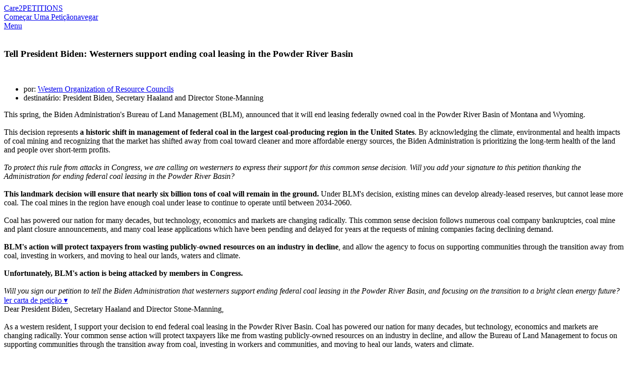

--- FILE ---
content_type: text/html; charset=UTF-8
request_url: https://www.thepetitionsite.com/pt-br/takeaction/923/950/126/
body_size: 18468
content:
<!DOCTYPE html><html lang="pt-br"><head><!-- Start VWO Async SmartCode --><script type='text/javascript' id='vwoCode'>
    window._vwo_code=window._vwo_code || (function() {
var account_id=698494,
    version = 1.5,
    settings_tolerance=2000,
    library_tolerance=2500,
    use_existing_jquery=false,
    is_spa=1,
    hide_element='body',
    hide_element_style = 'opacity:0 !important;filter:alpha(opacity=0) !important;background:none !important',
    /* DO NOT EDIT BELOW THIS LINE */
    f=false,d=document,vwoCodeEl=d.querySelector('#vwoCode'),code={use_existing_jquery:function(){return use_existing_jquery},library_tolerance:function(){return library_tolerance},hide_element_style:function(){return'{'+hide_element_style+'}'},finish:function(){if(!f){f=true;var e=d.getElementById('_vis_opt_path_hides');if(e)e.parentNode.removeChild(e)}},finished:function(){return f},load:function(e){var t=d.createElement('script');t.fetchPriority='high';t.src=e;t.type='text/javascript';t.onerror=function(){_vwo_code.finish()};d.getElementsByTagName('head')[0].appendChild(t)},getVersion:function(){return version},getMatchedCookies:function(e){var t=[];if(document.cookie){t=document.cookie.match(e)||[]}return t},getCombinationCookie:function(){var e=code.getMatchedCookies(/(?:^|;)\s?(_vis_opt_exp_\d+_combi=[^;$]*)/gi);e=e.map(function(e){try{var t=decodeURIComponent(e);if(!/_vis_opt_exp_\d+_combi=(?:\d+,?)+\s*$/.test(t)){return''}return t}catch(e){return''}});var i=[];e.forEach(function(e){var t=e.match(/([\d,]+)/g);t&&i.push(t.join('-'))});return i.join('|')},init:function(){if(d.URL.indexOf('__vwo_disable__')>-1)return;window.settings_timer=setTimeout(function(){_vwo_code.finish()},settings_tolerance);var e=d.createElement('style'),t=hide_element?hide_element+'{'+hide_element_style+'}':'',i=d.getElementsByTagName('head')[0];e.setAttribute('id','_vis_opt_path_hides');vwoCodeEl&&e.setAttribute('nonce',vwoCodeEl.nonce);e.setAttribute('type','text/css');if(e.styleSheet)e.styleSheet.cssText=t;else e.appendChild(d.createTextNode(t));i.appendChild(e);var n=this.getCombinationCookie();this.load('https://dev.visualwebsiteoptimizer.com/j.php?a='+account_id+'&u='+encodeURIComponent(d.URL)+'&f='+ +is_spa+'&vn='+version+(n?'&c='+n:''));return settings_timer}};window._vwo_settings_timer = code.init();return code;}());
    </script><!-- End VWO Async SmartCode --><title>petição: Tell President Biden: Westerners support ending coal leasing in the Powder River Basin</title><meta charset="utf-8"/> <meta property="og:title" content="Sign Petition: Tell President Biden: Westerners support ending coal leasing in the Powder River Basin" /><meta property="og:description" content="This landmark decision will ensure that nearly six billion tons of highly polluting coal will remain in the ground.  (16148 signatures on petition)" /><meta property="og:image" content="https://dingo.care2.com/pictures/petition_images/petition/126/923950-1720809310-wide_facebook.jpg" /><meta property="og:type" content="website" /><meta property="og:url" content="https://www.thepetitionsite.com/takeaction/923/950/126/" /><meta property="og:image:width" content="600" /><meta property="og:image:height" content="300" /> <meta property="fb:app_id" content="482659988595053"/> <meta property="twitter:card" content="summary_large_image" /><meta property="twitter:title" content="petição: Tell President Biden: Westerners support ending coal leasing in the Powder River Basin" /><meta property="twitter:description" content="This landmark decision will ensure that nearly six billion tons of highly polluting coal will remain in the ground.  (16148 signatures on petition)" /><meta property="twitter:image" content="https://dingo.care2.com/pictures/petition_images/petition/126/923950-1720809310-wide_facebook.jpg?1769526509" /><meta property="twitter:site" content="@Care2" /><meta property="twitter:creator" content="@Care2" /> <meta name="description" content="This landmark decision will ensure that nearly six billion tons of highly polluting coal will remain in the ground.  (16148 signatures on petition)"/> <meta name="viewport" content="width = device-width, user-scalable = no, initial-scale=1.0, maximum-scale=1.0"/> <meta name="apple-mobile-web-app-capable" content="yes"/><link rel="stylesheet" type="text/css" href="//dingo.care2.com/assets/css/petitionsite/sign.css?1769028674" /><link rel="image_src" href="https://dingo.care2.com/pictures/petition_images/petition/126/923950-1720809310-wide_facebook.jpg">
<link rel="alternate" href="https://www.thepetitionsite.com/da/takeaction/923/950/126/" hreflang="da" /><link rel="alternate" href="https://www.thepetitionsite.com/de/takeaction/923/950/126/" hreflang="de" /><link rel="alternate" href="https://www.thepetitionsite.com/de-de/takeaction/923/950/126/" hreflang="de-de" /><link rel="alternate" href="https://www.thepetitionsite.com/takeaction/923/950/126/" hreflang="en" /><link rel="alternate" href="https://www.thepetitionsite.com/en-au/takeaction/923/950/126/" hreflang="en-au" /><link rel="alternate" href="https://www.thepetitionsite.com/en-ca/takeaction/923/950/126/" hreflang="en-ca" /><link rel="alternate" href="https://www.thepetitionsite.com/en-gb/takeaction/923/950/126/" hreflang="en-gb" /><link rel="alternate" href="https://www.thepetitionsite.com/en-us/takeaction/923/950/126/" hreflang="en-us" /><link rel="alternate" href="https://www.thepetitionsite.com/es/takeaction/923/950/126/" hreflang="es" /><link rel="alternate" href="https://www.thepetitionsite.com/es-es/takeaction/923/950/126/" hreflang="es-es" /><link rel="alternate" href="https://www.thepetitionsite.com/fr/takeaction/923/950/126/" hreflang="fr" /><link rel="alternate" href="https://www.thepetitionsite.com/fr-ca/takeaction/923/950/126/" hreflang="fr-ca" /><link rel="alternate" href="https://www.thepetitionsite.com/fr-fr/takeaction/923/950/126/" hreflang="fr-fr" /><link rel="alternate" href="https://www.thepetitionsite.com/it/takeaction/923/950/126/" hreflang="it" /><link rel="alternate" href="https://www.thepetitionsite.com/it-it/takeaction/923/950/126/" hreflang="it-it" /><link rel="alternate" href="https://www.thepetitionsite.com/nl/takeaction/923/950/126/" hreflang="nl" /><link rel="alternate" href="https://www.thepetitionsite.com/nl-nl/takeaction/923/950/126/" hreflang="nl-nl" /><link rel="alternate" href="https://www.thepetitionsite.com/pt/takeaction/923/950/126/" hreflang="pt" /><link rel="alternate" href="https://www.thepetitionsite.com/pt-br/takeaction/923/950/126/" hreflang="pt-br" /><link rel="alternate" href="https://www.thepetitionsite.com/pt-pt/takeaction/923/950/126/" hreflang="pt-pt" /><link rel="alternate" href="https://www.thepetitionsite.com/sv/takeaction/923/950/126/" hreflang="sv" /><link rel="alternate" href="https://www.thepetitionsite.com/vi/takeaction/923/950/126/" hreflang="vi" /><script>
            if (document.cookie.indexOf("swimlane") < 0) {
                var cookieString = "swimlane=" + Math.floor(Math.random() * 99) + 1;
                cookieString += ';SameSite=Lax';
                document.cookie = cookieString;
            }
        </script></head><body class="single"><img src="https://www.care2.com/servlets/petitions/viewed.php" alt=""style="position:absolute;left:0;top:0;"/><div id="fb-root"></div><section class="site-container"><section class="site-pusher"><header class="site-header"><div class="containerWidth"><a href="https://www.thepetitionsite.com/pt-br" class="logo">Care2</a><a href="https://www.thepetitionsite.com/pt-br" class="tagline">PETITIONS</a><div class="headerLinks"><a href="https://www.thepetitionsite.com/pt-br/create-a-petition.html?cid=headerClick&src=TPS&campaign=headerClickPS" class="link link__start">Começar Uma Petição</a><a href="https://www.thepetitionsite.com/pt-br/browse-petitions/" class="link link__browse">navegar</a></div><div class="fb-like" data-href="https://www.facebook.com/Care2" data-share="false" data-layout="button_count" data-show-faces="face"></div><a href="#" id="header__icon">Menu</a></div></header><div id="signPage" class=""><div id="petition-col" class="col"><div class="thumbnail"><img src="https://dingo.care2.com/pictures/petition_images/petition/126/923950-1720809310-wide.jpg" alt="" /></div><h1>Tell President Biden: Westerners support ending coal leasing in the Powder River Basin</h1><div class="client_logo hide_from_unsigned"><img src="https://dingo.care2.com/pictures/optins/10960/regular_logo.jpg?1692893455" alt="" /></div><ul class="hide_from_unsigned"><li>por:&nbsp;<a href="https://www.thepetitionsite.com/petition_feedback/923950126">Western Organization of Resource Councils</a></li><li>destinatário:&nbsp;President Biden, Secretary Haaland and Director Stone-Manning</li></ul><div class="progress hide_from_unsigned"></div><div class="overview hide_from_unsigned">This spring, the Biden Administration's Bureau of Land Management (BLM), announced that it will end leasing federally owned coal in the Powder River Basin of Montana and Wyoming. <br /><br />This decision represents <strong>a historic shift in management of federal coal in the largest coal-producing region in the United States</strong>. By acknowledging the climate, environmental and health impacts of coal mining and recognizing that the market has shifted away from coal toward cleaner and more affordable energy sources, the Biden Administration is prioritizing the long-term health of the land and people over short-term profits. <br /><br /><em>To protect this rule from attacks in Congress, we are calling on westerners to express their support for this common sense decision. Will you add your signature to this petition thanking the Administration for ending federal coal leasing in the Powder River Basin?</em> <br /><br /><strong>This landmark decision will ensure that nearly six billion tons of coal will remain in the ground.</strong> Under BLM's decision, existing mines can develop already-leased reserves, but cannot lease more coal. The coal mines in the region have enough coal under lease to continue to operate until between 2034-2060. <br /><br />Coal has powered our nation for many decades, but technology, economics and markets are changing radically. This common sense decision follows numerous coal company bankruptcies, coal mine and plant closure announcements, and many coal lease applications which have been pending and delayed for years at the requests of mining companies facing declining demand. <br /><br /><strong>BLM's action will protect taxpayers from wasting publicly-owned resources on an industry in decline</strong>, and allow the agency to focus on supporting communities through the transition away from coal, investing in workers, and moving to heal our lands, waters and climate. <br /><br /><strong>Unfortunately, BLM's action is being attacked by members in Congress. </strong><br /><br /><em>Will you sign our petition to tell the Biden Administration that westerners support ending federal coal leasing in the Powder River Basin, and focusing on the transition to a bright clean energy future?</em></div><div class="letter hide_from_unsigned"><div class="letter__head"><a href="#">ler carta de petição &#x25BE;</a></div>Dear President Biden, Secretary Haaland and Director Stone-Manning, <br /><br />As a western resident, I support your decision to end federal coal leasing in the Powder River Basin. Coal has powered our nation for many decades, but technology, economics and markets are changing radically. Your common sense action will protect taxpayers like me from wasting publicly-owned resources on an industry in decline, and allow the Bureau of Land Management to focus on supporting communities through the transition away from coal, investing in workers and communities, and moving to heal our lands, waters and climate. <br /><br />Thank you. <br />[Name}</div><a href="#" class="sign_petition_jump hide_from_unsigned">assinar petição</a><div class="share hide_from_unsigned" data-url="https://www.thepetitionsite.com/pt-br/takeaction/923/950/126/"data-system_key="923950126"data-system="6"><a href="#" class="facebook"><span class="desktop">COMPARTILHAR</span><span class="mobile">compartilhar com meus amigos do Facebook</span></a><a href="#" class="twitter">TWEET</a><a href="#" class="email">E-MAIL</a></div><div id="signatures" class="hide_from_unsigned"></div><a href="#" class="sign_petition_jump hide_from_unsigned">assinar petição</a><div id="categorylinks" class="hide_from_unsigned"><strong>Ver mais petições:</strong><ul><li><a href="/pt-br/health/" class="categoryForPixel">Saúde</a></li><li><a href="/pt-br/politics/" class="categoryForPixel">Política</a></li><li><a href="/pt-br/environment/" class="categoryForPixel">Meio ambiente e vida selvagem</a></li></ul></div><div id="form-col" class="col"><div id="javascript_required">O seu JavaScript está desativado. Sem ele, nosso site pode não funcionar corretamente.</div><script>
                    let element = document.getElementById('javascript_required');
                    element.parentNode.removeChild(element);
                </script><div class="loading-form"><div class="leftEye"></div><div class="rightEye"></div><div class="mouth"></div></div><div class="legal"></div><div class="footnotes"><p><a href="https://www.care2.com/privacy-policy">política de privacidade</a></p><p>ao assinar, você aceita o <a href="https://www.care2.com/help/general/tos.html">termos de serviço</a> da Care2</br>
Você pode gerenciar suas <a href="http://www.care2.com/newsletters">assinaturas de e-mail</a> a qualquer momento.</p><p>Está tendo algum problema??&nbsp;<a id="letUsKnowTrigger" href="#">Avise-nos</a>.</p></div></div></div></div><div id="stickyHeader"><div class="containerWidth"><a href="https://www.thepetitionsite.com/" class="logo">Care2</a><div class="title">Tell President Biden: Westerners support ending coal leasing in the Powder River Basin</div><div class="share" data-url="https://www.thepetitionsite.com/pt-br/takeaction/923/950/126/"data-system_key="923950126"data-system="6"><a href="#" class="facebook">COMPARTILHAR</a><a href="#" class="twitter">TWEET</a></div></div></div>
<footer class="footer">
    <section class="quote">
        <div class="containerWidth">
            <div class="quote">
                <p>
                    "The best way to predict the future is to create it!"
                </p>

                <p>
                    - Denis Gabor
                </p>
            </div>

            <a href="https://www.thepetitionsite.com/pt-br/create-a-petition.html">Iniciar petição</a>
        </div>
    </section>

    <section class="mission_statement">
        <div class="containerWidth">
            <div class="promise">
                <div class="logo">Care2</div>

                <p>
                    <strong>Nossa promessa: </strong> Bem-vindo(a) à Care2, a maior comunidade do mundo voltada para o bem. Aqui você encontrará 45 milhões de pessoas que partilham da mesma opinião trabalhando a favor do progresso, da bondade e de um impacto duradouro.
                </p>

                <p>
                    <strong>A Care2 se posiciona contra: </strong> fanáticos, valentões que praticam o bulling, negadores da ciência, misóginos, lobistas de armas, xenófobos, ignorantes por escolha própria, abusadores de animais, empresas poluidoras do meio ambiente e outras pessoas mesquinhas. Se você pensa como qualquer uma dessas pessoas, pode ir embora, não há nada para ver aqui.
                </p>

                <p>
                    <strong>A Care2 está ao lado de:</strong> humanitaristas, amantes dos animais, feministas, agitadores de multidões, amantes da natureza, criativos, curiosos por natureza e pessoas que realmente gostam de fazer a coisa certa. <br /><strong>Vocês são o nosso povo. You Care (Vocês se importam), We Care2 (Nós nos importamos também).</strong>
                </p>
            </div>

            <div class="links">
                <ul>
                    <li><a href="https://www.thepetitionsite.com/pt-br/create-a-petition.html">Começar Uma Petição</a></li>
                    <li><a href="https://www.thepetitionsite.com/pt-br/">Petitions página inicial</a></li>
                    <li><a href="https://www.thepetitionsite.com/pt-br/successful-petition-examples/">Successful Petitions</a></li>
                    <li><a href="https://www.thepetitionsite.com/pt-br/petition/">sobre as petições</a></li>
                    <li><a href="https://www.thepetitionsite.com/activist-university">Activist University</a></li>
                    <li><a href="https://www.thepetitionsite.com/pt-br/petitionfaqs.html">Ajuda da petição</a></li>
                </ul>

                <div class="social">
                    <a href="https://www.facebook.com/Care2" class="facebook"></a>
                    <a href="https://www.twitter.com/Care2" class="twitter"></a>
                    <a href="https://www.pinterest.com/Care2" class="pinterest"></a>
                    <a href="https://www.linkedin.com/company/care2/" class="linkedin"></a>
                </div>
            </div>
        </div>
    </section>

    <section class="footer_links">
        <div class="links">
            <a href="https://www.care2.com/">Care2 página inicial</a>
            <a href="https://www.thepetitionsite.com/pt-br/">Care2 Petitions</a>
            <a href="https://www.care2.com/aboutus/">quem somos</a>
            <a href="https://www.care2services.com/">parcerias</a>
            <a href="#" id="media_inquiry_form">Media Inquiry</a>
            <a href="https://www.care2.com/aboutus/contactus.html">fale conosco</a>
            <a href="https://www.thepetitionsite.com/help">ajuda</a>
                                        <script>var care2IntlNumberFormat = {"grouping" : ".", "decimal" : ","}</script><div id="languageSelect2" class="language_selector"><input type="text" id="dd_521524975" class="dropdown-toggle" /><label for="dd_521524975" class="dropdown-text">Português</label><ul class="dropdown-content"><li><a href="#" rel="da">Dansk</a></li><li><a href="#" rel="de">Deutsch</a></li><li><a href="#" rel="en">English</a></li><li><a href="#" rel="es">Español</a></li><li><a href="#" rel="fr">Français</a></li><li><a href="#" rel="it">Italiano</a></li><li><a href="#" rel="nl">Nederlands</a></li><li><a href="#" rel="pt">Português</a></li><li><a href="#" rel="sv">Svenska</a></li></ul></div>
                    </div>

        <div class="copyright">Copyright &copy; 2026 Care2.com, inc. e seus licenciantes. Todos os direitos reservados</div>

        <div class="links">
            <a href="https://www.care2.com/help/general/tos.html">termos de serviço</a>
            <a href="https://www.thepetitionsite.com/do-not-sell-my-info">Do Not Sell My Info</a>
            <a href="https://www.care2.com/privacy-policy">política de privacidade</a>
        </div>
    </section>
</footer>

<div class="site-cache" id="site-cache"></div></section></section><script>window.translationStrings = {"cookieNotification--message":"Care2 uses cookies to help optimize your site visit.","cookieNotification--accept":"This is fine with me","cookieNotification--learnMore":"<a id=\"learnMore\" href=\"\/\/www.care2.com\/privacy-policy\">Learn More<\/a>","name_not_displayed":"nome n\u00e3o exibido","loading":"carregando","sign_up":"cadastre-se","sign_in":"entrar","skip":"ignorar","read_petition":"ler peti\u00e7\u00e3o","view_full_petition":"ver peti\u00e7\u00e3o completa","read_full_petition":"ler peti\u00e7\u00e3o completa","has_sent_you_a_green_star":"enviou a voc\u00ea uma {green_star} de aprecia\u00e7\u00e3o","green_star":"estrela verde","january":"janeiro","february":"fevereiro","march":"mar\u00e7o","april":"abril","may":"maio","june":"junho","july":"julho","august":"agosto","september":"septembro","october":"outubro","november":"novembro","december":"dezembro","sign_petition":"assinar peti\u00e7\u00e3o","supporters":"apoiadores","please_correct_the_errors":"corrija os erros nos campos de destaque","please_correct_highlighted_fields":"corrija os campos real\u00e7ados","your_email_is_required":"seu e-mail \u00e9 necess\u00e1rio","weve_had_trouble_reaching_email_blurb":"Tivemos problemas ao contatar voc\u00ea por e-mail. Insira um novo e-mail ou clique em \"assinar peti\u00e7\u00e3o\" para confirmar.","weve_had_trouble_reaching_email":"Tivemos problemas a contact\u00e1-lo por e-mail. Insira um novo e-mail.","addresses_usually_contain_blurb":"Endere\u00e7os geralmente cont\u00eam um nome de rua e n\u00famero. Corrija ou clique em \"assinar\" para usar o endere\u00e7o que voc\u00ea inseriu.","sign_now":"Assine Agora","keep_me_updated":"quero receber informa\u00e7\u00f5es","add_your_comment":"Fa\u00e7a o seu coment\u00e1rio","did_you_mean_email":"voc\u00ea quis dizer {email}?","we_are_unable_to_process_blurb":"N\u00e3o \u00e9 poss\u00edvel processar sua assinatura neste momento. Tente novamente mais tarde.","optional":"opcional","keep_me_updated_on_this_campaign":"quero receber informa\u00e7\u00f5es sobre esta campanha e outras de","full_postal_address":"endere\u00e7o postal completo","street_address":"Endere\u00e7o","phone_with_area_code":"telefone com c\u00f3digo de \u00e1rea","zip_code":"C\u00f3digo Postal","postal_code":"c\u00f3digo postal","just_now":"agora pouco","about_a_minute_ago":"cerca de um minuto atr\u00e1s","num_minutes_ago":"{num} minutos atr\u00e1s","about_an_hour_ago":"cerca de uma hora atr\u00e1s","num_hours_ago":"{num} horas atr\u00e1s","yesterday":"ontem","num_days_ago":"{num} dias atr\u00e1s","about_a_month_ago":"cerca de um m\u00eas atr\u00e1s","num_months_ago":"{num} meses atr\u00e1s","about_a_year_ago":"cerca de um ano atr\u00e1s","num_years_ago":"{num} anos atr\u00e1s","sign_the_petition_below_and_get":"assinar a peti\u00e7\u00e3o abaixo e obter {tag} de {label}","sign_the_petition_below_and_get_uk":"By leaving this box ticked you are agreeing to sign the petition below & get {tag} from {label}","get_related_updates_from":"obter atualiza\u00e7\u00f5es relacionadas de","optin_checkbox_label":"Pegue {type} de {name}","optin_checkbox_label_uk":"By leaving this box ticked you are agreeing to get {type} from {name} ","learn_more":"saiba mais","just_added_a_signature_to_the_petition":"acabei de adicionar uma assinatura \u00e0 peti\u00e7\u00e3o","just_added_signature_to_the_petition":"acabei de adicionar a assinatura n\u00ba {sig_number} \u00e0 peti\u00e7\u00e3o","make_sure_you_have_permission":"certifique-se de que voc\u00ea tem permiss\u00e3o para usar esta imagem, caso n\u00e3o seja sua","your_image_should_be_at_least_blurb":"Sua imagem deve ser de pelo menos 700 px de largura e 350 px de altura","edit":"editar","manage":"gerenciar","update":"Atualiza\u00e7\u00e3o","please_provide_a_valid_comment":"forne\u00e7a um coment\u00e1rio v\u00e1lido","facebook_simple_login":"In order to use this feature, please log in to Facebook.","connect_using_facebook":"Conectar com o Facebook","send":"enviar","sent":"enviado","more":"mais","less":"menos","oops_please_fix_blurb":"Ops! Corrija os erros para que possamos enviar mensagens a voc\u00ea","contact_us":"fale conosco","full_update":"Atualiza\u00e7\u00e3o completa","first_name":"Nome","last_name":"Sobrenome","dont_display_my_name":"n\u00e3o mostrar meu nome","join":"cadastrar-se","log_in":"entrar","thank_you_for_caring":"obrigado por se importar","optin-confirm-popup__sign-button":"Confirmar","step_2":"Passo 2","confirm_your_signature":"confirme sua assinatura","confirm":"confirmar","double_your_impact":"dobre seu impacto","signatures":"assinaturas","sponsored_by":"patrocinado por","thank_you":"obrigado","increase_your_impact":"aumentar seu impacto","share":"compartilhar","you_can_still_make_a_difference":"Voc\u00ea ainda pode fazer a diferen\u00e7a na comunidade {care2} assinando outras peti\u00e7\u00f5es hoje.","other_urgent_petitions_need_your_help":"outras peti\u00e7\u00f5es urgentes precisam da sua ajuda","take_action_now":"agir agora","the_1_petition_site_in_the_world":"o site de peti\u00e7\u00f5es n\u00ba 1 do mundo","start_a_new_petition":"come\u00e7ar uma nova peti\u00e7\u00e3o","this_petition_is_now_closed":"esta peti\u00e7\u00e3o est\u00e1 agora encerrada","this_petition_was_a_success_because":"Esta peti\u00e7\u00e3o foi um sucesso por causa das assinaturas de pessoas como voc\u00ea.","please_continue_to_sign_petitions":"continue a assinar peti\u00e7\u00f5es e fa\u00e7a a diferen\u00e7a na comunidade {care2}.","you_can_help_by_sharing":"voc\u00ea pode ajudar compartilhando","you_took_action_on":"voc\u00ea agiu em","petition":"peti\u00e7\u00e3o","local_comments":"Local Comments","local_signatures":"Local Signatures","all":"All","be_the_first_in_location_to_create_a_petition":"Be the first in {location} to create a petition.","load_more":"carregar mais","your_name":"Seu Nome","your_email":"Seu E-Mail","to":"Para","enter_up_to_100_email_addresses":"insira at\u00e9 100 endere\u00e7os de e-mail separados por v\u00edrgulas","enter_up_to_10_email_addresses":"enter up to 10 email addresses - separated by commas","we_hate_spam_blurb":"N\u00f3s {hate_spam}. N\u00e3o vendemos nem compartilhamos os endere\u00e7os de e-mail fornecidos.","hate_spam":"odiamos spam","click_to_add_addresses_from":"clique para adicionar endere\u00e7os de","requires_pop_ups_to_be_enabled":"requer autoriza\u00e7\u00e3o de janela pop-up","you_can_easily_embed_this_blurb":"Voc\u00ea pode incorporar facilmente esta peti\u00e7\u00e3o em seu site ou blog. Fa\u00e7a a diferen\u00e7a para as quest\u00f5es pelas quais voc\u00ea se importa ao adicionar conte\u00fado interativo bacana. Seus leitores assinam sem sair do seu site. \u00c9 simples, basta escolher o tamanho e a cor do seu widget e copiar o c\u00f3digo incorporado e colar no seu site ou blog.","customize_your_widget":"personalize seu widget","widget_size":"tamanho do widget","widget_color":"cor do widget","blue":"azul","bright_green":"verde brilhante","red":"vermelho","aqua":"aqua","green":"verde","purple":"roxo","fuschia":"magenta","orange_red":"vermelho alaranjado","orange":"laranja","brown":"marrom","update_preview":"pr\u00e9-visualiza\u00e7\u00e3o","copy_the_embed_code":"copie o c\u00f3digo incorporado","copy_the_code":"copiar c\u00f3digo","successfully_copied":"copiado com sucesso","widget_preview":"visualiza\u00e7\u00e3o do widget","javascript_must_be_enabled":"o javascript deve estar ativado em seu site ou blog","target":"destinat\u00e1rio","read_more":"leia mais","log_out":"sair","my_dashboard":"minhas peti\u00e7\u00f5es","my_account":"meu perfil","by":"por","sign":"Assine","make_a_difference":"fa\u00e7a a diferen\u00e7a","share_with_my_facebook_friends":"compartilhar com meus amigos do {facebook}","goal":"objetivo","outside_us":"Outside U.S.?","ulib_not_you":"tu n\u00e3o?","care2_team_blog":"Blogue da Equipe {care2}","about_us":"quem somos","butterfly_rewards":"recompensas borboleta","success_stories":"Hist\u00f3rias de sucesso","causes_news":"causas e not\u00edcias","healthy_living":"vida saud\u00e1vel","home":"p\u00e1gina inicial","start_a_petition":"Come\u00e7ar Uma Peti\u00e7\u00e3o","thanks_for_signing":"obrigado por assinar","now_please_share":"Agora compartilhe\t","sign_now_to_help":"Assine Agora","province":"prov\u00edncia","for_more_impact_add_comment":"Para um maior impacto, adicione um coment\u00e1rio pessoal aqui","please_select":"selecione","email":"e-mail","country":"Pa\u00eds","city":"Cidade","state":"estado","phone_number":"N\u00famero De Telefone","MediaInquiryForm-title":"Media Inquiry","MediaInquiryForm-description":"Contact the Care2 Media Relations team about this petition below:","MediaInquiryForm-body":"Media Inquiry ","MediaInquiryForm-button":"Send Inquiry","onsite_feedback_form":"formul\u00e1rio de feedback no site","problem_on_this_page_blurb":"Problema nesta p\u00e1gina? Informe-nos de forma breve o que n\u00e3o est\u00e1 funcionando para voc\u00ea e tentaremos fazer a coisa certa!","email_address":"e-mail","send_feedback":"enviar feedback","contact_us_about_this_petition":"fale conosco sobre esta peti\u00e7\u00e3o","questions_help":"Perguntas E Ajuda","contact_media_relations":"Fale Com A Assessoria De Imprensa","name":"nome","add_a_message":"Adicionar Uma Mensagem","petition_closed":"peti\u00e7\u00e3o fechada","browse_petitions":"Navegar Pelas Peti\u00e7\u00f5es","we_did_it":"conseguimos","wants_you_to_take_action_on":"quer que voc\u00ea aja em","personal_message":"Mensagem Pessoal","add_an_image":"Adicionar uma imagem","author_buttons--edit":"Editar a sua peti\u00e7\u00e3o","author_buttons--update":"Atualizar os seus assinantes","author_buttons--manage":"Gerir os seus assinantes","author_share--statistics":"65% das novas assinaturas v\u00eam das partilhas!","author_share--ask":"Partilhe a sua peti\u00e7\u00e3o hoje.","author_share--facebook":"PARTILHAR ISTO","author_share--twitter":"ENVIAR UM TWEET","author_share--email":"ENVIE UM E-MAIL PARA AMIGOS E FAM\u00cdLIA","author_share--share_request":"Sharing your petition can<br \/>increase your signatures by <strong>3x!<\/strong>","author_share--share_request-2":"It's that simple! Your Friends want to help!","author_share--share_now":"share now","form_field_error_required-first_name":"Por favor, entre com um primeiro nome v\u00e1lido","form_field_error_validate-first_name":"Por favor, entre com um primeiro nome v\u00e1lido","form_field_error_required-last_name":"Por favor, insira um sobrenome v\u00e1lido","form_field_error_validate-last_name":"Por favor, insira um sobrenome v\u00e1lido","form_field_error_required-email":"Por favor insira um endere\u00e7o de e-mail v\u00e1lido","form_field_error_validate-email":"Por favor insira um endere\u00e7o de e-mail v\u00e1lido","form_field_error_required-country":"Introduza um pa\u00eds v\u00e1lido","form_field_error_validate-country":"Introduza um pa\u00eds v\u00e1lido","form_field_error_required-address":"Digite um endere\u00e7o v\u00e1lido","form_field_error_validate-address":"Digite um endere\u00e7o v\u00e1lido","form_field_error_required-city":"Introduza uma cidade v\u00e1lida","form_field_error_validate-city":"Introduza uma cidade v\u00e1lida","form_field_error_required-state":"Digite um estado v\u00e1lido","form_field_error_validate-state":"Digite um estado v\u00e1lido","form_field_error_required-zip":"Por favor insira um c\u00f3digo postal v\u00e1lido","form_field_error_validate-zip":"Por favor insira um c\u00f3digo postal v\u00e1lido","form_field_error_required-phone":"Por favor insira um n\u00famero de telefone v\u00e1lido","form_field_error_validate-phone":"Por favor insira um n\u00famero de telefone v\u00e1lido","form_field_error_required-gdpr":"please select one of the options below","petition-share-ask__title":"{firstname}, the next step is sharing!","petition-share-ask__paragraph":"Share this because you care; you could be surprised by how many others around you care too.","Petitions__TwoStepPopUp--title":"Thanks For Signing!","Petitions__TwoStepPopUp--opt-in":"Get Updates","Petitions__TwoStepPopUp--skip":"No, Thanks","Petitions__TwoStepShare--title":"Now, Share This Petition.","Petitions__TwoStepShare--description":"Share with your Facebook friends to help this petition succeed!","Petitions__TwoStepShare--call-to-action":"Your share can result in 5+ signatures!","Petitions__TwoStepShare--button":"Share Now!","Petitions__TwoStepShare--skip":"Skip Sharing","Petitions__unsignable--sign_header":"Voc\u00ea assinou em {date}","Petitions__unsignable--success":"Esta peti\u00e7\u00e3o foi um sucesso por causa das assinaturas de pessoas como voc\u00ea.","Petitions__unsignable--closed":"Peti\u00e7\u00e3o fechada","Petitions__unsignable--share":"Compartilhe esta Peti\u00e7\u00e3o","Petitions__unsignable--next-actions":"FIRMA LE PETIZIONI PI\u00d9 POPOLARI","Petitions__unsignable--expand":"Read Petition","Petitions__unsignable--sharePrompt":"Share with friends.\r\nGet More Signatures!","Petitions__unsignable--success_header":"We Won!","Petitions__unsignable--success_supporters":"{num} Supporters!","PetitionsHome__authorPetitions--edit":"Editar peti\u00e7\u00e3o","PetitionsHome__authorPetitions--update":"Enviar atualiza\u00e7\u00e3o","PetitionsHome__authorPetitions--share":"Compartilhar","Validation__response--address":"Endere\u00e7os geralmente cont\u00eam um nome de rua e n\u00famero. Corrija ou clique em \"{button_text}\" para usar o endere\u00e7o que voc\u00ea inseriu.","Petitions__next_actions--mobile__thank_you":"Thanks for signing; now please share!","Petitions__next_actions--mobile__share":"Share with Friends!","FacebookTestPixel--partnerlistIDs":"117\r\n119\r\n124\r\n161\r\n398\r\n447\r\n466\r\n527\r\n2500\r\n2722","gdpr-popup__keep-in-touch":"Mantenha contato com {name}","gdpr-popup__button--accept":"Sim, por favor!","gdpr-popup__button--deny":"N\u00e3o, obrigada!"};window.petitionParams = {
    "contains_domain_name_or_url": false,
    "petitionID": 923950126,
    "petition_type": "single",
    "title": "Tell President Biden: Westerners support ending coal leasing in the Powder River Basin",
    "short_title": "Tell President Biden: Westerners support ending coal leasing in the Powder River Basin",
    "short_summary": "This landmark decision will ensure that nearly six billion tons of highly polluting coal will remain in the ground.",
    "petition_url": "https:\/\/www.thepetitionsite.com\/pt-br\/takeaction\/923\/950\/126\/",
    "image_url": "https:\/\/dingo.care2.com\/pictures\/petition_images\/petition\/126\/923950-1720809310-wide.jpg",
    "wide_image": "https:\/\/dingo.care2.com\/pictures\/petition_images\/petition\/126\/923950-1720809310-wide.jpg",
    "wide_thumb": "https:\/\/dingo.care2.com\/pictures\/petition_images\/petition\/126\/923950-1720809310-wide_thumb.jpg",
    "wide_facebook": "https:\/\/dingo.care2.com\/pictures\/petition_images\/petition\/126\/923950-1720809310-wide_facebook.jpg",
    "wide_mobile": "https:\/\/dingo.care2.com\/pictures\/petition_images\/petition\/126\/923950-1720809310-wide_mobile.jpg",
    "stopdate": "2025-07-12",
    "is_closed": true,
    "showfields": [
        "name",
        "state",
        "country",
        "custom_1"
    ],
    "reqfields": [
        "name",
        "email",
        "address",
        "city",
        "state",
        "zip",
        "country"
    ],
    "collfields": [
        "name",
        "email",
        "address",
        "city",
        "state",
        "zip",
        "country",
        "custom_1"
    ],
    "authorID": false,
    "client_name": "Western Organization of Resource Councils - Signature Campaign - ",
    "show_taf_popup": "new",
    "draft": false,
    "locationID": 0,
    "customQuestions": [
        {
            "type": "custom",
            "_required": false,
            "question": "Comment",
            "_collect": "optional"
        }
    ],
    "tf_email_text": "Eu acabei de assinar a peti\u00e7\u00e3o: \"Tell President Biden: Westerners support ending coal leasing in the Powder River Basin\" Junte-se a mim apoiando esta quest\u00e3o? https:\/\/www.thepetitionsite.com\/pt-br\/takeaction\/923\/950\/126\/",
    "hide_signature_bar": 0,
    "ct_signatures_target": 1000,
    "extended_body": "",
    "language_code": "pt-br",
    "locationName": "",
    "locationType": "",
    "closed_success": false,
    "closed_type": 1,
    "sign_form_title": "Sign Petition",
    "closed_header": "<h3>PETI\u00c7\u00c3O FECHADA<\/h3>",
    "closed_message": "<div class=\"message\">Esta peti\u00e7\u00e3o est\u00e1 agora encerrada. Voc\u00ea ainda pode fazer a diferen\u00e7a na comunidade Care2 assinando outras peti\u00e7\u00f5es hoje..<\/div><p class=\"browse\"><a href=\"\/pt-br\/browse-petitions\/\">NAVEGAR PELAS PETI\u00c7\u00d5ES &#9656;<\/a><\/p>"
};window.systemCode = '6';</script><script>
window.c2Env = {"isProd":true,"isDev":false,"scheme":"https","hostnames":{"care2":"www.care2.com","assets":"dingo.care2.com","petition_site":"www.thepetitionsite.com"}}
</script>
<script  src="//dingo.care2.com/assets/js/petitionsite/sign.js?1769028674" crossorigin="anonymous" charset="utf-8"></script><script>//! moment.js locale configuration
//! locale : brazilian portuguese (pt-br)
//! author : Caio Ribeiro Pereira : https://github.com/caio-ribeiro-pereira

function moment_locale (moment) { 'use strict';


    var pt_br = moment.defineLocale('pt-br', {
        months : 'Janeiro_Fevereiro_Março_Abril_Maio_Junho_Julho_Agosto_Setembro_Outubro_Novembro_Dezembro'.split('_'),
        monthsShort : 'Jan_Fev_Mar_Abr_Mai_Jun_Jul_Ago_Set_Out_Nov_Dez'.split('_'),
        weekdays : 'Domingo_Segunda-feira_Terça-feira_Quarta-feira_Quinta-feira_Sexta-feira_Sábado'.split('_'),
        weekdaysShort : 'Dom_Seg_Ter_Qua_Qui_Sex_Sáb'.split('_'),
        weekdaysMin : 'Dom_2ª_3ª_4ª_5ª_6ª_Sáb'.split('_'),
        longDateFormat : {
            LT : 'HH:mm',
            LTS : 'HH:mm:ss',
            L : 'DD/MM/YYYY',
            LL : 'D [de] MMMM [de] YYYY',
            LLL : 'D [de] MMMM [de] YYYY [às] HH:mm',
            LLLL : 'dddd, D [de] MMMM [de] YYYY [às] HH:mm'
        },
        calendar : {
            sameDay: '[Hoje às] LT',
            nextDay: '[Amanhã às] LT',
            nextWeek: 'dddd [às] LT',
            lastDay: '[Ontem às] LT',
            lastWeek: function () {
                return (this.day() === 0 || this.day() === 6) ?
                    '[Último] dddd [às] LT' : // Saturday + Sunday
                    '[Última] dddd [às] LT'; // Monday - Friday
            },
            sameElse: 'L'
        },
        relativeTime : {
            future : 'em %s',
            past : '%s atrás',
            s : 'poucos segundos',
            m : 'um minuto',
            mm : '%d minutos',
            h : 'uma hora',
            hh : '%d horas',
            d : 'um dia',
            dd : '%d dias',
            M : 'um mês',
            MM : '%d meses',
            y : 'um ano',
            yy : '%d anos'
        },
        ordinalParse: /\d{1,2}º/,
        ordinal : '%dº'
    });

    return pt_br;

}</script></body></html>
